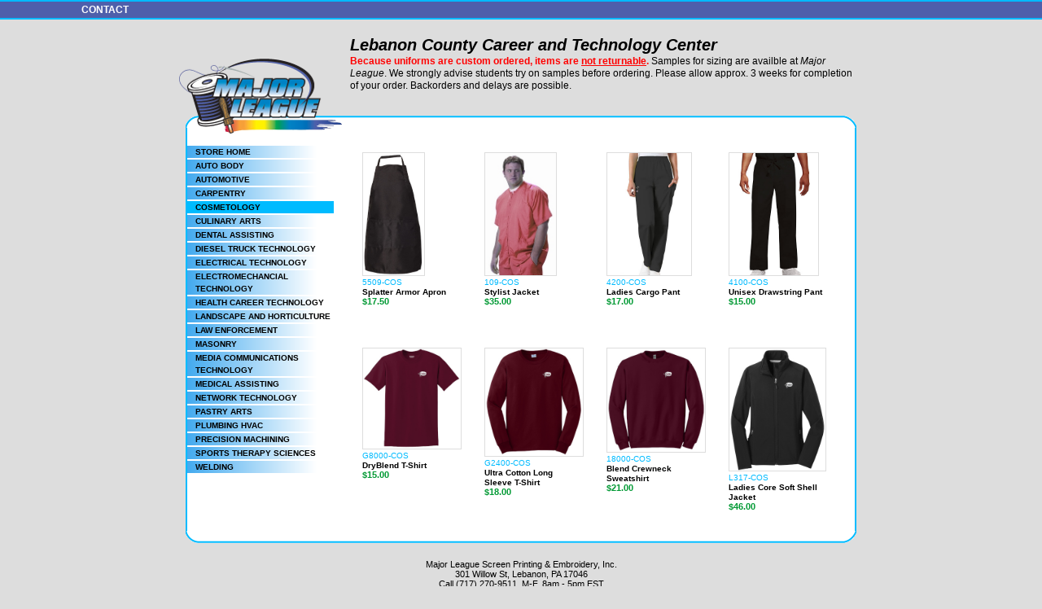

--- FILE ---
content_type: text/html; charset=UTF-8
request_url: https://majorleague.ink/store/lcctc/index.php?cat=Cosmetology
body_size: 2889
content:


<!DOCTYPE html>
<html>
<head>
<meta http-equiv='Content-Type' content='text/html; charset=ISO-8859-1'>
<title>Lebanon County Career and Technology Center</title>



<style type='text/css'>
body {
	margin:0;
	padding:0;
	background-color:#dddddd;
	font:80% verdana, arial, sans-serif;
	color:black;
}
img {
	border:0px;
}
img a{
	border:0px;
}
img.center {
	display:block;
	margin-left:auto;
	margin-right:auto;
}
#header {
	background-color:#4e5fab;
	width:100%;
	height:20px;
	line-height:20px;
	vertical-align:middle;
	text-align:left;
	text-indent:100px;
	color:#ffffff;
	font-size:12px;
	font-weight:bold;
	border-top-style:solid;
	border-top-width:2px;
	border-top-color:#00bbff;
	border-bottom-style:solid;
	border-bottom-width:2px;
	border-bottom-color:#00bbff;
	margin-bottom:10px;
}
#header a{
	color:#ffffff;
	text-decoration:none;
}
#page_container {
	position:relative;
	vertical-align:top;
	margin-left:auto;
	margin-right:auto;
	background: #ffffff;
	text-align:left;
	width:820px;
	border-right-style:solid;
	border-right-width:2px;
	border-right-color:#00bbff;
	border-left-style:solid;
	border-left-width:2px;
	border-left-color:#00bbff;
}
#ML_logo {
	position:absolute;
	z-index:100;
	left:-10px;
	top:-85px;
}
.menuthumbs {
	display: block;
	background-image: url(/images/page/tabbg.png);
	background-repeat: repeat-y;
	background-color: #ffffff;
	line-height: 15px;
	width: 170px;
	border: 0px;
	text-align: left;
	font-weight: bold;
	font-size: 10px;
	padding-left: 10px;
	margin-top:2px;
	margin-left:0px;
	cursor:pointer;
}
#Cosmetology {
	background-image:none;
	background-color: #00bbff;
}
.menulinksthumb {
	text-decoration:none;
	color: black;
}
.menulinksthumb:hover {
	text-decoration:underline;
}
.list_itemnum {
	text-decoration:none;
	color:#00bbff;
	font-size: 10px;
}
.list_itemnum:hover {
	text-decoration:underline;
}
.list_description {
	text-decoration:none;
	color:#000000;
	font-size: 10px;
	font-weight: bold;
}
.list_description:hover {
	text-decoration:underline;
}
</style>





<script type='text/javascript'>

var seletedthumb = 'Cosmetology';

function golink(thumb){
	if(thumb == 'storehome'){
		var linkurl = 'index.php';
	}else{
		var linkurl = 'index.php?cat=' + thumb;
	}
	window.location = linkurl;
}
function thumbhoveron(thumb){
	document.getElementById(thumb).style.backgroundImage = 'none';
	document.getElementById(thumb).style.backgroundColor = '#00bbff';
}
function thumbhoveroff(thumb){
	var change = 'n';
	if(thumb != 'Cosmetology'){
		change = 'y';
	}
	if(change == 'y'){
		document.getElementById(thumb).style.backgroundImage = "url('/images/page/tabbg.png')";
		document.getElementById(thumb).style.backgroundColor = '#ffffff';
	}
}

</script>
</head>

<body>


<div id='header'>
<a href='/contact.php'>CONTACT</a>





</div>


<div style='margin-left:auto; margin-right:auto; margin-bottom:30px; margin-top:20px; width:820px;'>
  <div style='padding-left:200px;'>
<span style='font-size:20px; font-weight: bold; font-style:italic;'>Lebanon County Career and Technology Center</span>
<br>
<span style='font-size:12px;'><span style='color:#ff0000; font-weight:bold;'>Because uniforms are custom ordered, items are <u>not returnable</u>.</span> Samples for sizing are availble at <i>Major League</i>. We strongly advise students try on samples before ordering. Please allow approx. 3 weeks for completion of your order. Backorders and delays are possible.</span>
  </div>
</div>


<img src='/images/page/page_container_top.png' class='center'>
<div id='page_container'>
  <div id='ML_logo'><a href='/index.php'><img src='/images/page/ML_logo.png'></a></div>

  <div style='float:left; width:200px; padding-top:20px;'>

    <div class='menuthumbs' id='storehome' onclick="golink('storehome')" onmouseover="thumbhoveron('storehome')" onmouseout="thumbhoveroff('storehome')"><a href='index.php' class='menulinksthumb'>STORE HOME</a></div>



    <div class='menuthumbs' id='Auto Body' onclick="golink('Auto Body')" onmouseover="thumbhoveron('Auto Body')" onmouseout="thumbhoveroff('Auto Body')"><a href='index.php?cat=Auto Body' class='menulinksthumb'>AUTO BODY</a></div>

			

    <div class='menuthumbs' id='Automotive' onclick="golink('Automotive')" onmouseover="thumbhoveron('Automotive')" onmouseout="thumbhoveroff('Automotive')"><a href='index.php?cat=Automotive' class='menulinksthumb'>AUTOMOTIVE</a></div>

			

    <div class='menuthumbs' id='Carpentry' onclick="golink('Carpentry')" onmouseover="thumbhoveron('Carpentry')" onmouseout="thumbhoveroff('Carpentry')"><a href='index.php?cat=Carpentry' class='menulinksthumb'>CARPENTRY</a></div>

			

    <div class='menuthumbs' id='Cosmetology' onclick="golink('Cosmetology')" onmouseover="thumbhoveron('Cosmetology')" onmouseout="thumbhoveroff('Cosmetology')"><a href='index.php?cat=Cosmetology' class='menulinksthumb'>COSMETOLOGY</a></div>

			

    <div class='menuthumbs' id='Culinary Arts' onclick="golink('Culinary Arts')" onmouseover="thumbhoveron('Culinary Arts')" onmouseout="thumbhoveroff('Culinary Arts')"><a href='index.php?cat=Culinary Arts' class='menulinksthumb'>CULINARY ARTS</a></div>

			

    <div class='menuthumbs' id='Dental Assisting' onclick="golink('Dental Assisting')" onmouseover="thumbhoveron('Dental Assisting')" onmouseout="thumbhoveroff('Dental Assisting')"><a href='index.php?cat=Dental Assisting' class='menulinksthumb'>DENTAL ASSISTING</a></div>

			

    <div class='menuthumbs' id='Diesel Truck Technology' onclick="golink('Diesel Truck Technology')" onmouseover="thumbhoveron('Diesel Truck Technology')" onmouseout="thumbhoveroff('Diesel Truck Technology')"><a href='index.php?cat=Diesel Truck Technology' class='menulinksthumb'>DIESEL TRUCK TECHNOLOGY</a></div>

			

    <div class='menuthumbs' id='Electrical Technology' onclick="golink('Electrical Technology')" onmouseover="thumbhoveron('Electrical Technology')" onmouseout="thumbhoveroff('Electrical Technology')"><a href='index.php?cat=Electrical Technology' class='menulinksthumb'>ELECTRICAL TECHNOLOGY</a></div>

			

    <div class='menuthumbs' id='Electromechancial Technology' onclick="golink('Electromechancial Technology')" onmouseover="thumbhoveron('Electromechancial Technology')" onmouseout="thumbhoveroff('Electromechancial Technology')"><a href='index.php?cat=Electromechancial Technology' class='menulinksthumb'>ELECTROMECHANCIAL TECHNOLOGY</a></div>

			

    <div class='menuthumbs' id='Health Career Technology' onclick="golink('Health Career Technology')" onmouseover="thumbhoveron('Health Career Technology')" onmouseout="thumbhoveroff('Health Career Technology')"><a href='index.php?cat=Health Career Technology' class='menulinksthumb'>HEALTH CAREER TECHNOLOGY</a></div>

			

    <div class='menuthumbs' id='Landscape and Horticulture' onclick="golink('Landscape and Horticulture')" onmouseover="thumbhoveron('Landscape and Horticulture')" onmouseout="thumbhoveroff('Landscape and Horticulture')"><a href='index.php?cat=Landscape and Horticulture' class='menulinksthumb'>LANDSCAPE AND HORTICULTURE</a></div>

			

    <div class='menuthumbs' id='Law Enforcement' onclick="golink('Law Enforcement')" onmouseover="thumbhoveron('Law Enforcement')" onmouseout="thumbhoveroff('Law Enforcement')"><a href='index.php?cat=Law Enforcement' class='menulinksthumb'>LAW ENFORCEMENT</a></div>

			

    <div class='menuthumbs' id='Masonry' onclick="golink('Masonry')" onmouseover="thumbhoveron('Masonry')" onmouseout="thumbhoveroff('Masonry')"><a href='index.php?cat=Masonry' class='menulinksthumb'>MASONRY</a></div>

			

    <div class='menuthumbs' id='Media Communications Technology' onclick="golink('Media Communications Technology')" onmouseover="thumbhoveron('Media Communications Technology')" onmouseout="thumbhoveroff('Media Communications Technology')"><a href='index.php?cat=Media Communications Technology' class='menulinksthumb'>MEDIA COMMUNICATIONS TECHNOLOGY</a></div>

			

    <div class='menuthumbs' id='Medical Assisting' onclick="golink('Medical Assisting')" onmouseover="thumbhoveron('Medical Assisting')" onmouseout="thumbhoveroff('Medical Assisting')"><a href='index.php?cat=Medical Assisting' class='menulinksthumb'>MEDICAL ASSISTING</a></div>

			

    <div class='menuthumbs' id='Network Technology' onclick="golink('Network Technology')" onmouseover="thumbhoveron('Network Technology')" onmouseout="thumbhoveroff('Network Technology')"><a href='index.php?cat=Network Technology' class='menulinksthumb'>NETWORK TECHNOLOGY</a></div>

			

    <div class='menuthumbs' id='Pastry Arts' onclick="golink('Pastry Arts')" onmouseover="thumbhoveron('Pastry Arts')" onmouseout="thumbhoveroff('Pastry Arts')"><a href='index.php?cat=Pastry Arts' class='menulinksthumb'>PASTRY ARTS</a></div>

			

    <div class='menuthumbs' id='Plumbing HVAC' onclick="golink('Plumbing HVAC')" onmouseover="thumbhoveron('Plumbing HVAC')" onmouseout="thumbhoveroff('Plumbing HVAC')"><a href='index.php?cat=Plumbing HVAC' class='menulinksthumb'>PLUMBING HVAC</a></div>

			

    <div class='menuthumbs' id='Precision Machining' onclick="golink('Precision Machining')" onmouseover="thumbhoveron('Precision Machining')" onmouseout="thumbhoveroff('Precision Machining')"><a href='index.php?cat=Precision Machining' class='menulinksthumb'>PRECISION MACHINING</a></div>

			

    <div class='menuthumbs' id='Sports Therapy Sciences' onclick="golink('Sports Therapy Sciences')" onmouseover="thumbhoveron('Sports Therapy Sciences')" onmouseout="thumbhoveroff('Sports Therapy Sciences')"><a href='index.php?cat=Sports Therapy Sciences' class='menulinksthumb'>SPORTS THERAPY SCIENCES</a></div>

			

    <div class='menuthumbs' id='Welding' onclick="golink('Welding')" onmouseover="thumbhoveron('Welding')" onmouseout="thumbhoveroff('Welding')"><a href='index.php?cat=Welding' class='menulinksthumb'>WELDING</a></div>

			

    <div style='font-size:1px; height:15px;'>&nbsp;</div>
  </div>
  <div style='float:left;'>
    <div style='width:620px;'>
      <div style='font-size:1px; height:15px;'>&nbsp;</div>



    <div style='float:left; width:120px; height:210px; margin:15px; line-height:11px;'>
<a href='item.php?itemnum=5509-COS'><img src='images/items/5509-COS.jpg' width='75' height='150' style='border-style:solid; border-width:1px; border-color:#dddddd;'></a>
<br>
<a href='item.php?itemnum=5509-COS' class='list_itemnum'>5509-COS</a>
<br>
<a href='item.php?itemnum=5509-COS' class='list_description'>Splatter Armor Apron</a>

			

<br><span style='font-size:11px; font-weight:bold; color:#009933;'>$17.50</span>
    </div>

			

    <div style='float:left; width:120px; height:210px; margin:15px; line-height:11px;'>
<a href='item.php?itemnum=109-COS'><img src='images/items/109-COS.jpg' width='87' height='150' style='border-style:solid; border-width:1px; border-color:#dddddd;'></a>
<br>
<a href='item.php?itemnum=109-COS' class='list_itemnum'>109-COS</a>
<br>
<a href='item.php?itemnum=109-COS' class='list_description'>Stylist Jacket</a>

			

<br><span style='font-size:11px; font-weight:bold; color:#009933;'>$35.00</span>
    </div>

			

    <div style='float:left; width:120px; height:210px; margin:15px; line-height:11px;'>
<a href='item.php?itemnum=4200-COS'><img src='images/items/4200-COS.jpg' width='103' height='150' style='border-style:solid; border-width:1px; border-color:#dddddd;'></a>
<br>
<a href='item.php?itemnum=4200-COS' class='list_itemnum'>4200-COS</a>
<br>
<a href='item.php?itemnum=4200-COS' class='list_description'>Ladies Cargo Pant</a>

			

<br><span style='font-size:11px; font-weight:bold; color:#009933;'>$17.00</span>
    </div>

			

    <div style='float:left; width:120px; height:210px; margin:15px; line-height:11px;'>
<a href='item.php?itemnum=4100-COS'><img src='images/items/4100-COS.jpg' width='109' height='150' style='border-style:solid; border-width:1px; border-color:#dddddd;'></a>
<br>
<a href='item.php?itemnum=4100-COS' class='list_itemnum'>4100-COS</a>
<br>
<a href='item.php?itemnum=4100-COS' class='list_description'>Unisex Drawstring Pant</a>

			

<br><span style='font-size:11px; font-weight:bold; color:#009933;'>$15.00</span>
    </div>

			

    <div style='float:left; width:120px; height:210px; margin:15px; line-height:11px;'>
<a href='item.php?itemnum=G8000-COS'><img src='images/items/G8000-COS.jpg' width='120' height='123' style='border-style:solid; border-width:1px; border-color:#dddddd;'></a>
<br>
<a href='item.php?itemnum=G8000-COS' class='list_itemnum'>G8000-COS</a>
<br>
<a href='item.php?itemnum=G8000-COS' class='list_description'>DryBlend T-Shirt</a>

			

<br><span style='font-size:11px; font-weight:bold; color:#009933;'>$15.00</span>
    </div>

			

    <div style='float:left; width:120px; height:210px; margin:15px; line-height:11px;'>
<a href='item.php?itemnum=G2400-COS'><img src='images/items/G2400-COS.jpg' width='120' height='132' style='border-style:solid; border-width:1px; border-color:#dddddd;'></a>
<br>
<a href='item.php?itemnum=G2400-COS' class='list_itemnum'>G2400-COS</a>
<br>
<a href='item.php?itemnum=G2400-COS' class='list_description'>Ultra Cotton Long Sleeve T-Shirt</a>

			

<br><span style='font-size:11px; font-weight:bold; color:#009933;'>$18.00</span>
    </div>

			

    <div style='float:left; width:120px; height:210px; margin:15px; line-height:11px;'>
<a href='item.php?itemnum=18000-COS'><img src='images/items/18000-COS.jpg' width='120' height='127' style='border-style:solid; border-width:1px; border-color:#dddddd;'></a>
<br>
<a href='item.php?itemnum=18000-COS' class='list_itemnum'>18000-COS</a>
<br>
<a href='item.php?itemnum=18000-COS' class='list_description'>Blend Crewneck Sweatshirt</a>

			

<br><span style='font-size:11px; font-weight:bold; color:#009933;'>$21.00</span>
    </div>

			

    <div style='float:left; width:120px; height:210px; margin:15px; line-height:11px;'>
<a href='item.php?itemnum=L317-COS'><img src='images/items/L317-COS.jpg' width='118' height='150' style='border-style:solid; border-width:1px; border-color:#dddddd;'></a>
<br>
<a href='item.php?itemnum=L317-COS' class='list_itemnum'>L317-COS</a>
<br>
<a href='item.php?itemnum=L317-COS' class='list_description'>Ladies Core Soft Shell Jacket</a>

			

<br><span style='font-size:11px; font-weight:bold; color:#009933;'>$46.00</span>
    </div>

			

    </div>
  </div>
<br style='clear:both;'>

</div>
<img src='/images/page/page_container_bottom.png' class='center' style='margin-bottom:20px; clear:both;'>

<div style='width:800px; margin-left:auto; margin-right:auto; font-size:11px; color:black; text-align:center;'>
  <div style='width:200px; text-align:center; float:left;'>&nbsp;</div>
  <div style='width:400px; text-align:center; float:left;'>Major League Screen Printing &amp; Embroidery, Inc.<br>301 Willow St, Lebanon, PA 17046<br>Call (717) 270-9511, M-F, 8am - 5pm EST</div>
  <div style='width:200px; text-align:center; float:left;'>&nbsp;</div>
</div>
<div style='clear:both; margin-bottom:10px;'>&nbsp;</div>


<script type='text/javascript'>



</script>



</body></html>

